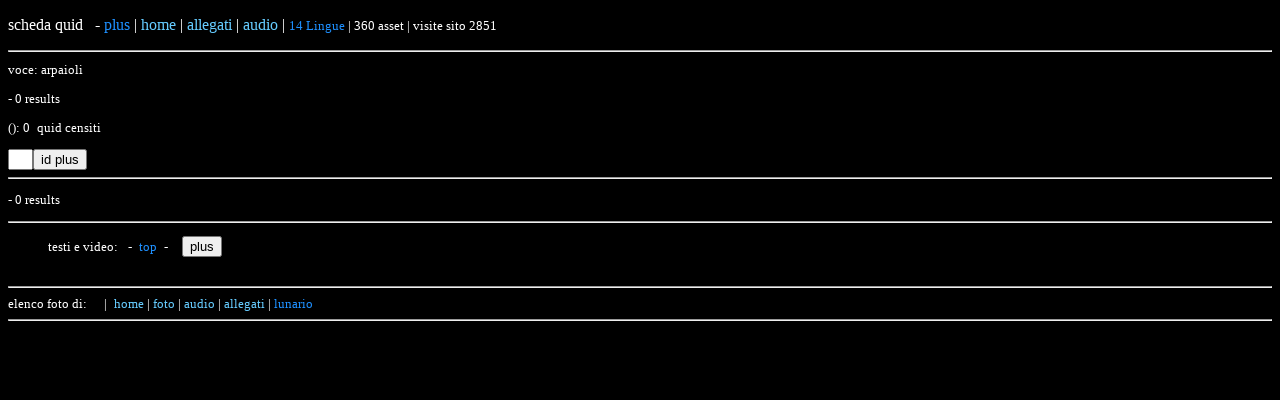

--- FILE ---
content_type: text/html; charset=utf-8
request_url: https://agrobuti.it/quidasset.php?parola=arpaioli
body_size: 671
content:
<!DOCTYPE html>
<html>
<!--meta content="text/html; charset=UTF-8" http-equiv="content-type"-->

<head><meta http-equiv="Content-Type" content="text/html; charset=euc-kr"><style>
a:link {
  color: DodgerBlue;
  background-color: transparent;
  text-decoration: none;}
a:visited {
  color: green;
  background-color: transparent;
  text-decoration: none;}
a:hover {
  color: DodgerBlue;
  background-color: transparent;
  text-decoration: underline;}
a:active {
  color: DodgerBlue;
  background-color: transparent;
  text-decoration: underline;}
</style></head>

<body style="background-color:black;"><font face='Verdana' style="color:white;">

<p id='top'>scheda quid&ensp; - <a href='#giu'>plus</a> | <a href='../index.html'><font color='#66ccff'>home</font></a> | <a href='../testi.php'><font color='#66ccff'>allegati</font></a> | <a href='../agrobuti-mp3.php'><font color='#66ccff'>audio</font></a> |
<a href='../gruppi.php#lingue'><font size='2'> 14 Lingue</a>  | 360 asset | visite sito 2851<hr>voce: arpaioli<p><font style='color:#ffffff;' size=-1> - 0 results<p>(<b></b>): 0&ensp;quid censiti<form action='tera/note.php' method='post'><input type='text' name='pianta' size='1'><input type='submit' value='id plus'></form></font><hr><p> - 0 results<hr id='giu'><ul id='fotolist'><font size=-1><form action='tera/media.php' method='post'>testi e video: &ensp;-&ensp;<a href='#top'>top</a>&ensp;-&ensp;&ensp;<input type='submit' value='plus'><input type='hidden' name='foto' value=''></form><br></ul></font><hr><font size=-1 id='top'>elenco foto di:<b> </b>&ensp;&ensp;|&ensp;<a href='../index.html'><font color='#66ccff'>home</a></font> | <a href='../foto.php'><font color='#66ccff'>foto</a></font> | <a href='../agrobuti-mp3.php'><font color='#66ccff'>audio</font></a> | <a href='../testi.php'><font color='#66ccff'>allegati</a></font> | <a href='../zh.html'><fon222t color='#66ccff'>lunario</a></font><hr></body>
</html>
